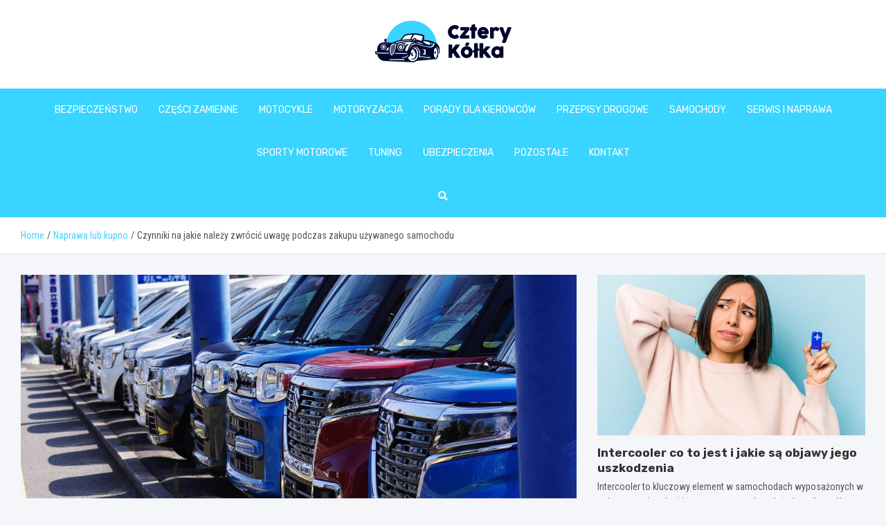

--- FILE ---
content_type: text/html; charset=UTF-8
request_url: https://www.czterykolka.pl/czynniki-na-jakie-nalezy-zwrocic-uwage-podczas-zakupu-uzywanego-samochodu/
body_size: 15822
content:
<!doctype html>
<html lang="pl-PL">
<head>
	<meta name="google-site-verification" content="lOeUUyK8EuorOi4M6PlkwHI1YndLyOfSl-dF84D1Ps0" />
	<meta charset="UTF-8">
	<meta name="viewport" content="width=device-width, initial-scale=1, shrink-to-fit=no">
	<link rel="profile" href="https://gmpg.org/xfn/11">

	<meta name='robots' content='index, follow, max-image-preview:large, max-snippet:-1, max-video-preview:-1' />

	<!-- This site is optimized with the Yoast SEO plugin v26.7 - https://yoast.com/wordpress/plugins/seo/ -->
	<title>Czynniki na jakie należy zwrócić uwagę podczas zakupu używanego samochodu -</title>
	<link rel="canonical" href="https://www.czterykolka.pl/czynniki-na-jakie-nalezy-zwrocic-uwage-podczas-zakupu-uzywanego-samochodu/" />
	<meta property="og:locale" content="pl_PL" />
	<meta property="og:type" content="article" />
	<meta property="og:title" content="Czynniki na jakie należy zwrócić uwagę podczas zakupu używanego samochodu -" />
	<meta property="og:description" content="Rynek samochodów używanych to niesamowicie szerokie pojęcie. Wie o tym każdy, kto choć raz zderzył się z koniecznością zakupu auta z drugiej ręki. Mnóstwo ofert oraz wszechobecna konkurencja doprowadzają potencjalnego kupującego do niepewności, przez co końcowa decyzja staje się jeszcze trudniejsza. Co trzeba wiedzieć przed kupnem auta? Niezależnie&hellip;" />
	<meta property="og:url" content="https://www.czterykolka.pl/czynniki-na-jakie-nalezy-zwrocic-uwage-podczas-zakupu-uzywanego-samochodu/" />
	<meta property="article:published_time" content="2022-07-28T09:08:35+00:00" />
	<meta property="article:modified_time" content="2025-11-15T17:18:24+00:00" />
	<meta property="og:image" content="https://www.czterykolka.pl/wp-content/uploads/2022/07/uzywanego-samochodu.jpg" />
	<meta property="og:image:width" content="1920" />
	<meta property="og:image:height" content="1275" />
	<meta property="og:image:type" content="image/jpeg" />
	<meta name="author" content="Michał Pawłowski" />
	<meta name="twitter:card" content="summary_large_image" />
	<meta name="twitter:label1" content="Napisane przez" />
	<meta name="twitter:data1" content="Michał Pawłowski" />
	<meta name="twitter:label2" content="Szacowany czas czytania" />
	<meta name="twitter:data2" content="2 minuty" />
	<script type="application/ld+json" class="yoast-schema-graph">{"@context":"https://schema.org","@graph":[{"@type":"Article","@id":"https://www.czterykolka.pl/czynniki-na-jakie-nalezy-zwrocic-uwage-podczas-zakupu-uzywanego-samochodu/#article","isPartOf":{"@id":"https://www.czterykolka.pl/czynniki-na-jakie-nalezy-zwrocic-uwage-podczas-zakupu-uzywanego-samochodu/"},"author":{"name":"Michał Pawłowski","@id":"https://www.czterykolka.pl/#/schema/person/7ba5e7d1ec7f6ccd846360d2ba47f9c9"},"headline":"Czynniki na jakie należy zwrócić uwagę podczas zakupu używanego samochodu","datePublished":"2022-07-28T09:08:35+00:00","dateModified":"2025-11-15T17:18:24+00:00","mainEntityOfPage":{"@id":"https://www.czterykolka.pl/czynniki-na-jakie-nalezy-zwrocic-uwage-podczas-zakupu-uzywanego-samochodu/"},"wordCount":403,"image":{"@id":"https://www.czterykolka.pl/czynniki-na-jakie-nalezy-zwrocic-uwage-podczas-zakupu-uzywanego-samochodu/#primaryimage"},"thumbnailUrl":"https://www.czterykolka.pl/wp-content/uploads/2022/07/uzywanego-samochodu.jpg","articleSection":["Naprawa lub kupno"],"inLanguage":"pl-PL"},{"@type":"WebPage","@id":"https://www.czterykolka.pl/czynniki-na-jakie-nalezy-zwrocic-uwage-podczas-zakupu-uzywanego-samochodu/","url":"https://www.czterykolka.pl/czynniki-na-jakie-nalezy-zwrocic-uwage-podczas-zakupu-uzywanego-samochodu/","name":"Czynniki na jakie należy zwrócić uwagę podczas zakupu używanego samochodu -","isPartOf":{"@id":"https://www.czterykolka.pl/#website"},"primaryImageOfPage":{"@id":"https://www.czterykolka.pl/czynniki-na-jakie-nalezy-zwrocic-uwage-podczas-zakupu-uzywanego-samochodu/#primaryimage"},"image":{"@id":"https://www.czterykolka.pl/czynniki-na-jakie-nalezy-zwrocic-uwage-podczas-zakupu-uzywanego-samochodu/#primaryimage"},"thumbnailUrl":"https://www.czterykolka.pl/wp-content/uploads/2022/07/uzywanego-samochodu.jpg","datePublished":"2022-07-28T09:08:35+00:00","dateModified":"2025-11-15T17:18:24+00:00","author":{"@id":"https://www.czterykolka.pl/#/schema/person/7ba5e7d1ec7f6ccd846360d2ba47f9c9"},"breadcrumb":{"@id":"https://www.czterykolka.pl/czynniki-na-jakie-nalezy-zwrocic-uwage-podczas-zakupu-uzywanego-samochodu/#breadcrumb"},"inLanguage":"pl-PL","potentialAction":[{"@type":"ReadAction","target":["https://www.czterykolka.pl/czynniki-na-jakie-nalezy-zwrocic-uwage-podczas-zakupu-uzywanego-samochodu/"]}]},{"@type":"ImageObject","inLanguage":"pl-PL","@id":"https://www.czterykolka.pl/czynniki-na-jakie-nalezy-zwrocic-uwage-podczas-zakupu-uzywanego-samochodu/#primaryimage","url":"https://www.czterykolka.pl/wp-content/uploads/2022/07/uzywanego-samochodu.jpg","contentUrl":"https://www.czterykolka.pl/wp-content/uploads/2022/07/uzywanego-samochodu.jpg","width":1920,"height":1275},{"@type":"BreadcrumbList","@id":"https://www.czterykolka.pl/czynniki-na-jakie-nalezy-zwrocic-uwage-podczas-zakupu-uzywanego-samochodu/#breadcrumb","itemListElement":[{"@type":"ListItem","position":1,"name":"Home","item":"https://www.czterykolka.pl/"},{"@type":"ListItem","position":2,"name":"Czynniki na jakie należy zwrócić uwagę podczas zakupu używanego samochodu"}]},{"@type":"WebSite","@id":"https://www.czterykolka.pl/#website","url":"https://www.czterykolka.pl/","name":"","description":"","potentialAction":[{"@type":"SearchAction","target":{"@type":"EntryPoint","urlTemplate":"https://www.czterykolka.pl/?s={search_term_string}"},"query-input":{"@type":"PropertyValueSpecification","valueRequired":true,"valueName":"search_term_string"}}],"inLanguage":"pl-PL"},{"@type":"Person","@id":"https://www.czterykolka.pl/#/schema/person/7ba5e7d1ec7f6ccd846360d2ba47f9c9","name":"Michał Pawłowski","image":{"@type":"ImageObject","inLanguage":"pl-PL","@id":"https://www.czterykolka.pl/#/schema/person/image/","url":"https://secure.gravatar.com/avatar/c7b5b193ae9e48d3a06ccdeac9bddf2d9715f2605a4b041f209fe726c18fe240?s=96&d=mm&r=g","contentUrl":"https://secure.gravatar.com/avatar/c7b5b193ae9e48d3a06ccdeac9bddf2d9715f2605a4b041f209fe726c18fe240?s=96&d=mm&r=g","caption":"Michał Pawłowski"},"url":"https://www.czterykolka.pl/author/admin/"}]}</script>
	<!-- / Yoast SEO plugin. -->


<link rel='dns-prefetch' href='//fonts.googleapis.com' />
<link rel="alternate" type="application/rss+xml" title=" &raquo; Kanał z wpisami" href="https://www.czterykolka.pl/feed/" />
<link rel="alternate" type="application/rss+xml" title=" &raquo; Kanał z komentarzami" href="https://www.czterykolka.pl/comments/feed/" />
<link rel="alternate" title="oEmbed (JSON)" type="application/json+oembed" href="https://www.czterykolka.pl/wp-json/oembed/1.0/embed?url=https%3A%2F%2Fwww.czterykolka.pl%2Fczynniki-na-jakie-nalezy-zwrocic-uwage-podczas-zakupu-uzywanego-samochodu%2F" />
<link rel="alternate" title="oEmbed (XML)" type="text/xml+oembed" href="https://www.czterykolka.pl/wp-json/oembed/1.0/embed?url=https%3A%2F%2Fwww.czterykolka.pl%2Fczynniki-na-jakie-nalezy-zwrocic-uwage-podczas-zakupu-uzywanego-samochodu%2F&#038;format=xml" />
<style id='wp-img-auto-sizes-contain-inline-css' type='text/css'>
img:is([sizes=auto i],[sizes^="auto," i]){contain-intrinsic-size:3000px 1500px}
/*# sourceURL=wp-img-auto-sizes-contain-inline-css */
</style>
<style id='wp-emoji-styles-inline-css' type='text/css'>

	img.wp-smiley, img.emoji {
		display: inline !important;
		border: none !important;
		box-shadow: none !important;
		height: 1em !important;
		width: 1em !important;
		margin: 0 0.07em !important;
		vertical-align: -0.1em !important;
		background: none !important;
		padding: 0 !important;
	}
/*# sourceURL=wp-emoji-styles-inline-css */
</style>
<style id='wp-block-library-inline-css' type='text/css'>
:root{--wp-block-synced-color:#7a00df;--wp-block-synced-color--rgb:122,0,223;--wp-bound-block-color:var(--wp-block-synced-color);--wp-editor-canvas-background:#ddd;--wp-admin-theme-color:#007cba;--wp-admin-theme-color--rgb:0,124,186;--wp-admin-theme-color-darker-10:#006ba1;--wp-admin-theme-color-darker-10--rgb:0,107,160.5;--wp-admin-theme-color-darker-20:#005a87;--wp-admin-theme-color-darker-20--rgb:0,90,135;--wp-admin-border-width-focus:2px}@media (min-resolution:192dpi){:root{--wp-admin-border-width-focus:1.5px}}.wp-element-button{cursor:pointer}:root .has-very-light-gray-background-color{background-color:#eee}:root .has-very-dark-gray-background-color{background-color:#313131}:root .has-very-light-gray-color{color:#eee}:root .has-very-dark-gray-color{color:#313131}:root .has-vivid-green-cyan-to-vivid-cyan-blue-gradient-background{background:linear-gradient(135deg,#00d084,#0693e3)}:root .has-purple-crush-gradient-background{background:linear-gradient(135deg,#34e2e4,#4721fb 50%,#ab1dfe)}:root .has-hazy-dawn-gradient-background{background:linear-gradient(135deg,#faaca8,#dad0ec)}:root .has-subdued-olive-gradient-background{background:linear-gradient(135deg,#fafae1,#67a671)}:root .has-atomic-cream-gradient-background{background:linear-gradient(135deg,#fdd79a,#004a59)}:root .has-nightshade-gradient-background{background:linear-gradient(135deg,#330968,#31cdcf)}:root .has-midnight-gradient-background{background:linear-gradient(135deg,#020381,#2874fc)}:root{--wp--preset--font-size--normal:16px;--wp--preset--font-size--huge:42px}.has-regular-font-size{font-size:1em}.has-larger-font-size{font-size:2.625em}.has-normal-font-size{font-size:var(--wp--preset--font-size--normal)}.has-huge-font-size{font-size:var(--wp--preset--font-size--huge)}.has-text-align-center{text-align:center}.has-text-align-left{text-align:left}.has-text-align-right{text-align:right}.has-fit-text{white-space:nowrap!important}#end-resizable-editor-section{display:none}.aligncenter{clear:both}.items-justified-left{justify-content:flex-start}.items-justified-center{justify-content:center}.items-justified-right{justify-content:flex-end}.items-justified-space-between{justify-content:space-between}.screen-reader-text{border:0;clip-path:inset(50%);height:1px;margin:-1px;overflow:hidden;padding:0;position:absolute;width:1px;word-wrap:normal!important}.screen-reader-text:focus{background-color:#ddd;clip-path:none;color:#444;display:block;font-size:1em;height:auto;left:5px;line-height:normal;padding:15px 23px 14px;text-decoration:none;top:5px;width:auto;z-index:100000}html :where(.has-border-color){border-style:solid}html :where([style*=border-top-color]){border-top-style:solid}html :where([style*=border-right-color]){border-right-style:solid}html :where([style*=border-bottom-color]){border-bottom-style:solid}html :where([style*=border-left-color]){border-left-style:solid}html :where([style*=border-width]){border-style:solid}html :where([style*=border-top-width]){border-top-style:solid}html :where([style*=border-right-width]){border-right-style:solid}html :where([style*=border-bottom-width]){border-bottom-style:solid}html :where([style*=border-left-width]){border-left-style:solid}html :where(img[class*=wp-image-]){height:auto;max-width:100%}:where(figure){margin:0 0 1em}html :where(.is-position-sticky){--wp-admin--admin-bar--position-offset:var(--wp-admin--admin-bar--height,0px)}@media screen and (max-width:600px){html :where(.is-position-sticky){--wp-admin--admin-bar--position-offset:0px}}

/*# sourceURL=wp-block-library-inline-css */
</style><style id='global-styles-inline-css' type='text/css'>
:root{--wp--preset--aspect-ratio--square: 1;--wp--preset--aspect-ratio--4-3: 4/3;--wp--preset--aspect-ratio--3-4: 3/4;--wp--preset--aspect-ratio--3-2: 3/2;--wp--preset--aspect-ratio--2-3: 2/3;--wp--preset--aspect-ratio--16-9: 16/9;--wp--preset--aspect-ratio--9-16: 9/16;--wp--preset--color--black: #000000;--wp--preset--color--cyan-bluish-gray: #abb8c3;--wp--preset--color--white: #ffffff;--wp--preset--color--pale-pink: #f78da7;--wp--preset--color--vivid-red: #cf2e2e;--wp--preset--color--luminous-vivid-orange: #ff6900;--wp--preset--color--luminous-vivid-amber: #fcb900;--wp--preset--color--light-green-cyan: #7bdcb5;--wp--preset--color--vivid-green-cyan: #00d084;--wp--preset--color--pale-cyan-blue: #8ed1fc;--wp--preset--color--vivid-cyan-blue: #0693e3;--wp--preset--color--vivid-purple: #9b51e0;--wp--preset--gradient--vivid-cyan-blue-to-vivid-purple: linear-gradient(135deg,rgb(6,147,227) 0%,rgb(155,81,224) 100%);--wp--preset--gradient--light-green-cyan-to-vivid-green-cyan: linear-gradient(135deg,rgb(122,220,180) 0%,rgb(0,208,130) 100%);--wp--preset--gradient--luminous-vivid-amber-to-luminous-vivid-orange: linear-gradient(135deg,rgb(252,185,0) 0%,rgb(255,105,0) 100%);--wp--preset--gradient--luminous-vivid-orange-to-vivid-red: linear-gradient(135deg,rgb(255,105,0) 0%,rgb(207,46,46) 100%);--wp--preset--gradient--very-light-gray-to-cyan-bluish-gray: linear-gradient(135deg,rgb(238,238,238) 0%,rgb(169,184,195) 100%);--wp--preset--gradient--cool-to-warm-spectrum: linear-gradient(135deg,rgb(74,234,220) 0%,rgb(151,120,209) 20%,rgb(207,42,186) 40%,rgb(238,44,130) 60%,rgb(251,105,98) 80%,rgb(254,248,76) 100%);--wp--preset--gradient--blush-light-purple: linear-gradient(135deg,rgb(255,206,236) 0%,rgb(152,150,240) 100%);--wp--preset--gradient--blush-bordeaux: linear-gradient(135deg,rgb(254,205,165) 0%,rgb(254,45,45) 50%,rgb(107,0,62) 100%);--wp--preset--gradient--luminous-dusk: linear-gradient(135deg,rgb(255,203,112) 0%,rgb(199,81,192) 50%,rgb(65,88,208) 100%);--wp--preset--gradient--pale-ocean: linear-gradient(135deg,rgb(255,245,203) 0%,rgb(182,227,212) 50%,rgb(51,167,181) 100%);--wp--preset--gradient--electric-grass: linear-gradient(135deg,rgb(202,248,128) 0%,rgb(113,206,126) 100%);--wp--preset--gradient--midnight: linear-gradient(135deg,rgb(2,3,129) 0%,rgb(40,116,252) 100%);--wp--preset--font-size--small: 13px;--wp--preset--font-size--medium: 20px;--wp--preset--font-size--large: 36px;--wp--preset--font-size--x-large: 42px;--wp--preset--spacing--20: 0.44rem;--wp--preset--spacing--30: 0.67rem;--wp--preset--spacing--40: 1rem;--wp--preset--spacing--50: 1.5rem;--wp--preset--spacing--60: 2.25rem;--wp--preset--spacing--70: 3.38rem;--wp--preset--spacing--80: 5.06rem;--wp--preset--shadow--natural: 6px 6px 9px rgba(0, 0, 0, 0.2);--wp--preset--shadow--deep: 12px 12px 50px rgba(0, 0, 0, 0.4);--wp--preset--shadow--sharp: 6px 6px 0px rgba(0, 0, 0, 0.2);--wp--preset--shadow--outlined: 6px 6px 0px -3px rgb(255, 255, 255), 6px 6px rgb(0, 0, 0);--wp--preset--shadow--crisp: 6px 6px 0px rgb(0, 0, 0);}:where(.is-layout-flex){gap: 0.5em;}:where(.is-layout-grid){gap: 0.5em;}body .is-layout-flex{display: flex;}.is-layout-flex{flex-wrap: wrap;align-items: center;}.is-layout-flex > :is(*, div){margin: 0;}body .is-layout-grid{display: grid;}.is-layout-grid > :is(*, div){margin: 0;}:where(.wp-block-columns.is-layout-flex){gap: 2em;}:where(.wp-block-columns.is-layout-grid){gap: 2em;}:where(.wp-block-post-template.is-layout-flex){gap: 1.25em;}:where(.wp-block-post-template.is-layout-grid){gap: 1.25em;}.has-black-color{color: var(--wp--preset--color--black) !important;}.has-cyan-bluish-gray-color{color: var(--wp--preset--color--cyan-bluish-gray) !important;}.has-white-color{color: var(--wp--preset--color--white) !important;}.has-pale-pink-color{color: var(--wp--preset--color--pale-pink) !important;}.has-vivid-red-color{color: var(--wp--preset--color--vivid-red) !important;}.has-luminous-vivid-orange-color{color: var(--wp--preset--color--luminous-vivid-orange) !important;}.has-luminous-vivid-amber-color{color: var(--wp--preset--color--luminous-vivid-amber) !important;}.has-light-green-cyan-color{color: var(--wp--preset--color--light-green-cyan) !important;}.has-vivid-green-cyan-color{color: var(--wp--preset--color--vivid-green-cyan) !important;}.has-pale-cyan-blue-color{color: var(--wp--preset--color--pale-cyan-blue) !important;}.has-vivid-cyan-blue-color{color: var(--wp--preset--color--vivid-cyan-blue) !important;}.has-vivid-purple-color{color: var(--wp--preset--color--vivid-purple) !important;}.has-black-background-color{background-color: var(--wp--preset--color--black) !important;}.has-cyan-bluish-gray-background-color{background-color: var(--wp--preset--color--cyan-bluish-gray) !important;}.has-white-background-color{background-color: var(--wp--preset--color--white) !important;}.has-pale-pink-background-color{background-color: var(--wp--preset--color--pale-pink) !important;}.has-vivid-red-background-color{background-color: var(--wp--preset--color--vivid-red) !important;}.has-luminous-vivid-orange-background-color{background-color: var(--wp--preset--color--luminous-vivid-orange) !important;}.has-luminous-vivid-amber-background-color{background-color: var(--wp--preset--color--luminous-vivid-amber) !important;}.has-light-green-cyan-background-color{background-color: var(--wp--preset--color--light-green-cyan) !important;}.has-vivid-green-cyan-background-color{background-color: var(--wp--preset--color--vivid-green-cyan) !important;}.has-pale-cyan-blue-background-color{background-color: var(--wp--preset--color--pale-cyan-blue) !important;}.has-vivid-cyan-blue-background-color{background-color: var(--wp--preset--color--vivid-cyan-blue) !important;}.has-vivid-purple-background-color{background-color: var(--wp--preset--color--vivid-purple) !important;}.has-black-border-color{border-color: var(--wp--preset--color--black) !important;}.has-cyan-bluish-gray-border-color{border-color: var(--wp--preset--color--cyan-bluish-gray) !important;}.has-white-border-color{border-color: var(--wp--preset--color--white) !important;}.has-pale-pink-border-color{border-color: var(--wp--preset--color--pale-pink) !important;}.has-vivid-red-border-color{border-color: var(--wp--preset--color--vivid-red) !important;}.has-luminous-vivid-orange-border-color{border-color: var(--wp--preset--color--luminous-vivid-orange) !important;}.has-luminous-vivid-amber-border-color{border-color: var(--wp--preset--color--luminous-vivid-amber) !important;}.has-light-green-cyan-border-color{border-color: var(--wp--preset--color--light-green-cyan) !important;}.has-vivid-green-cyan-border-color{border-color: var(--wp--preset--color--vivid-green-cyan) !important;}.has-pale-cyan-blue-border-color{border-color: var(--wp--preset--color--pale-cyan-blue) !important;}.has-vivid-cyan-blue-border-color{border-color: var(--wp--preset--color--vivid-cyan-blue) !important;}.has-vivid-purple-border-color{border-color: var(--wp--preset--color--vivid-purple) !important;}.has-vivid-cyan-blue-to-vivid-purple-gradient-background{background: var(--wp--preset--gradient--vivid-cyan-blue-to-vivid-purple) !important;}.has-light-green-cyan-to-vivid-green-cyan-gradient-background{background: var(--wp--preset--gradient--light-green-cyan-to-vivid-green-cyan) !important;}.has-luminous-vivid-amber-to-luminous-vivid-orange-gradient-background{background: var(--wp--preset--gradient--luminous-vivid-amber-to-luminous-vivid-orange) !important;}.has-luminous-vivid-orange-to-vivid-red-gradient-background{background: var(--wp--preset--gradient--luminous-vivid-orange-to-vivid-red) !important;}.has-very-light-gray-to-cyan-bluish-gray-gradient-background{background: var(--wp--preset--gradient--very-light-gray-to-cyan-bluish-gray) !important;}.has-cool-to-warm-spectrum-gradient-background{background: var(--wp--preset--gradient--cool-to-warm-spectrum) !important;}.has-blush-light-purple-gradient-background{background: var(--wp--preset--gradient--blush-light-purple) !important;}.has-blush-bordeaux-gradient-background{background: var(--wp--preset--gradient--blush-bordeaux) !important;}.has-luminous-dusk-gradient-background{background: var(--wp--preset--gradient--luminous-dusk) !important;}.has-pale-ocean-gradient-background{background: var(--wp--preset--gradient--pale-ocean) !important;}.has-electric-grass-gradient-background{background: var(--wp--preset--gradient--electric-grass) !important;}.has-midnight-gradient-background{background: var(--wp--preset--gradient--midnight) !important;}.has-small-font-size{font-size: var(--wp--preset--font-size--small) !important;}.has-medium-font-size{font-size: var(--wp--preset--font-size--medium) !important;}.has-large-font-size{font-size: var(--wp--preset--font-size--large) !important;}.has-x-large-font-size{font-size: var(--wp--preset--font-size--x-large) !important;}
/*# sourceURL=global-styles-inline-css */
</style>

<style id='classic-theme-styles-inline-css' type='text/css'>
/*! This file is auto-generated */
.wp-block-button__link{color:#fff;background-color:#32373c;border-radius:9999px;box-shadow:none;text-decoration:none;padding:calc(.667em + 2px) calc(1.333em + 2px);font-size:1.125em}.wp-block-file__button{background:#32373c;color:#fff;text-decoration:none}
/*# sourceURL=/wp-includes/css/classic-themes.min.css */
</style>
<link rel='stylesheet' id='bootstrap-style-css' href='https://www.czterykolka.pl/wp-content/themes/meta-news-pro/assets/library/bootstrap/css/bootstrap.min.css?ver=4.0.0' type='text/css' media='all' />
<link rel='stylesheet' id='font-awesome-style-css' href='https://www.czterykolka.pl/wp-content/themes/meta-news-pro/assets/library/font-awesome/css/all.min.css?ver=6.9' type='text/css' media='all' />
<link rel='stylesheet' id='meta-news-google-fonts-css' href='//fonts.googleapis.com/css?family=Rubik%3A300%2C300i%2C400%2C400i%2C500%2C500i%2C700%2C700i%7CRoboto+Condensed%3A300%2C300i%2C400%2C400i%2C500%2C500i%2C700%2C700i&#038;ver=6.9' type='text/css' media='all' />
<link rel='stylesheet' id='owl-carousel-css' href='https://www.czterykolka.pl/wp-content/themes/meta-news-pro/assets/library/owl-carousel/owl.carousel.min.css?ver=2.3.4' type='text/css' media='all' />
<link rel='stylesheet' id='meta-news-style-css' href='https://www.czterykolka.pl/wp-content/themes/meta-news-pro/style.css?ver=6.9' type='text/css' media='all' />
<script type="text/javascript" src="https://www.czterykolka.pl/wp-includes/js/jquery/jquery.min.js?ver=3.7.1" id="jquery-core-js"></script>
<script type="text/javascript" src="https://www.czterykolka.pl/wp-includes/js/jquery/jquery-migrate.min.js?ver=3.4.1" id="jquery-migrate-js"></script>
<link rel="https://api.w.org/" href="https://www.czterykolka.pl/wp-json/" /><link rel="alternate" title="JSON" type="application/json" href="https://www.czterykolka.pl/wp-json/wp/v2/posts/14906" /><link rel="EditURI" type="application/rsd+xml" title="RSD" href="https://www.czterykolka.pl/xmlrpc.php?rsd" />
<meta name="generator" content="WordPress 6.9" />
<link rel='shortlink' href='https://www.czterykolka.pl/?p=14906' />

	<style type="text/css">
		/* Font Family > Content */
			body,
			input,
			textarea,
			select {
				font-family: 'Roboto Condensed', sans-serif;
			}
		/* Font Family > All Headings/Titles */
			.h1, .h2, .h3, .h4, .h5, .h6, h1, h2, h3, h4, h5, h6 {
				font-family: 'Rubik', sans-serif;
			}
		/* Font Family > All Titles/Meta */
			.site-description,
			.info-bar,
			.main-navigation li,
			.top-stories-bar .top-stories-label .label-txt,
			.entry-meta,
			.stories-title,
			.widget-title,
			.site-footer-navbar,
			.site-info {
				font-family: 'Rubik', sans-serif;
			}
				@media (min-width: 768px) {
				}
		/* Color Scheme > links */
			::selection {
				background-color: #39d4ff;
				color: #fff;
			}
			::-moz-selection {
				background-color: #39d4ff;
				color: #fff;
			}
			a,
			a:hover,
			.entry-title a:hover,
			.entry-title a:focus,
			.entry-meta a:hover,
			.entry-meta a:focus,
			.entry-meta .tag-links a,
			.navigation.post-navigation .nav-links a:hover,
			.comment-metadata a.comment-edit-link,
			.widget ul li a:hover,
			.widget_tag_cloud a:hover,
			.widget_archive li a[aria-current="page"],
			.widget_categories .current-cat a,
			.widget_nav_menu ul li.current_page_item > a,
			.widget_nav_menu ul li.current_page_ancestor > a,
			.widget_nav_menu ul li.current-menu-item > a,
			.widget_nav_menu ul li.current-menu-ancestor > a,
			.widget_pages ul li.current_page_item > a,
			.widget_pages ul li.current_page_ancestor > a,
			.woocommerce.widget_product_categories ul.product-categories .current-cat-parent > a,
			.woocommerce.widget_product_categories ul.product-categories .current-cat > a,
			.woocommerce .star-rating,
			.woocommerce .star-rating:before,
			.woocommerce-MyAccount-navigation ul li:hover a,
			.woocommerce-MyAccount-navigation ul li.is-active a,
			.top-stories-bar .entry-title a:hover,
			.top-stories-bar .entry-title a:focus {
				color: #39d4ff;
			}
		/* Color Scheme > Navigation */
			.navbar {
				background-color: #39d4ff;
			}
			.main-navigation li ul li:hover > a,
			.main-navigation li ul li:focus > a,
			.main-navigation li ul li:focus-within > a,
			.main-navigation li ul li.current-menu-item > a,
			.main-navigation li ul li.current-menu-ancestor > a,
			.main-navigation li ul li.current_page_item > a,
			.main-navigation li ul li.current_page_ancestor > a {
				color: #39d4ff;
			}
			@media (max-width: 991px) {
				.main-navigation li:hover > a,
				.main-navigation li:focus > a,
				.main-navigation li:focus-within > a,
				.main-navigation li.current_page_item > a,
				.main-navigation li.current_page_ancestor > a,
				.main-navigation li.current-menu-item > a,
				.main-navigation li.current-menu-ancestor > a,
				.main-navigation li ul li:hover > a,
				.main-navigation li ul li:focus > a,
				.main-navigation li ul li:focus-within > a,
				.main-navigation li ul li.current-menu-item > a,
				.main-navigation li ul li.current-menu-ancestor > a,
				.main-navigation li ul li.current_page_item > a,
				.main-navigation li ul li.current_page_ancestor > a {
					color: #39d4ff;
				}
			}
		/* Color Scheme > Buttons */
			.btn-theme,
			.btn-outline-theme:hover,
			input[type="reset"],
			input[type="button"],
			input[type="submit"],
			button,
			.back-to-top a,
			.navigation.pagination .page-numbers.current,
			.navigation.pagination a.page-numbers:hover,
			.page-links .post-page-numbers.current,
			.page-links a.post-page-numbers:hover,
			.woocommerce #respond input#submit,
			.woocommerce a.button,
			.woocommerce button.button,
			.woocommerce input.button,
			.woocommerce #respond input#submit.alt,
			.woocommerce a.button.alt,
			.woocommerce button.button.alt,
			.woocommerce input.button.alt,
			.woocommerce #respond input#submit.disabled,
			.woocommerce #respond input#submit:disabled,
			.woocommerce #respond input#submit:disabled[disabled],
			.woocommerce a.button.disabled,
			.woocommerce a.button:disabled,
			.woocommerce a.button:disabled[disabled],
			.woocommerce button.button.disabled,
			.woocommerce button.button:disabled,
			.woocommerce button.button:disabled[disabled],
			.woocommerce input.button.disabled,
			.woocommerce input.button:disabled,
			.woocommerce input.button:disabled[disabled],
			.woocommerce #respond input#submit.disabled:hover,
			.woocommerce #respond input#submit:disabled:hover,
			.woocommerce #respond input#submit:disabled[disabled]:hover,
			.woocommerce a.button.disabled:hover,
			.woocommerce a.button:disabled:hover,
			.woocommerce a.button:disabled[disabled]:hover,
			.woocommerce button.button.disabled:hover,
			.woocommerce button.button:disabled:hover,
			.woocommerce button.button:disabled[disabled]:hover,
			.woocommerce input.button.disabled:hover,
			.woocommerce input.button:disabled:hover,
			.woocommerce input.button:disabled[disabled]:hover,
			.woocommerce span.onsale,
			.woocommerce .widget_price_filter .ui-slider .ui-slider-range,
			.woocommerce .widget_price_filter .ui-slider .ui-slider-handle,
			.woocommerce nav.woocommerce-pagination ul li .page-numbers:hover,
			.woocommerce nav.woocommerce-pagination ul li .page-numbers:focus,
			.woocommerce nav.woocommerce-pagination ul li .page-numbers.current,
			.wp-block-search .wp-block-search__button {
				background-color: #39d4ff;
			}
			.btn-outline-theme {
				border-color: #39d4ff;
			}
			.btn-outline-theme {
				color: #39d4ff;
			}
		/* Color Scheme > Elements */
			.theme-color,
			.format-quote blockquote:before,
			.hentry.sticky .entry-header:before,
			.format-audio .post-content:after,
			.format-image .post-content:after,
			.format-video .post-content:after,
			.format-audio .entry-header:after,
			.format-image .entry-header:after,
			.format-video .entry-header:after {
				color: #39d4ff;
			}
			.theme-bg-color,
			#search-modal.modal .search-form:after,
			.title-style-8 .widget-title span,
			.title-style-8 .stories-title span,
			.title-style-8 .meta-news-widget-recent-posts .nav-link.widget-title:hover,
			.title-style-8 .meta-news-widget-recent-posts .nav-link.widget-title:hover span,
			.title-style-8 .meta-news-widget-recent-posts .nav-link.widget-title.active,
			.title-style-8 .meta-news-widget-recent-posts .nav-link.widget-title.active span {
				background-color: #39d4ff;
			}
			.title-style-4 .widget-title:before,
			.title-style-4 .stories-title:before,
			.title-style-6 .widget-title,
			.title-style-6 .stories-title,
			.title-style-8 .widget-title,
			.title-style-8 .stories-title,
			.title-style-4 .meta-news-widget-recent-posts .nav-link.widget-title:hover span,
			.title-style-4 .meta-news-widget-recent-posts .nav-link.widget-title.active span,
			.title-style-6 .meta-news-widget-recent-posts .nav-link.widget-title:hover span,
			.title-style-6 .meta-news-widget-recent-posts .nav-link.widget-title.active span,
			.title-style-8 .meta-news-widget-recent-posts .nav-link.widget-title:hover,
			.title-style-8 .meta-news-widget-recent-posts .nav-link.widget-title:hover span,
			.title-style-8 .meta-news-widget-recent-posts .nav-link.widget-title.active,
			.title-style-8 .meta-news-widget-recent-posts .nav-link.widget-title.active span {
				border-color: #39d4ff;
			}
		/* Color Scheme > Footer Info Bar */
		.site-info {
			background-color: #39d4ff;
		}
		/* Elements Color > Theme Secondary Color */
			.btn-read-more,
			.btn-read-more:hover,
			.site-footer .widget-area .btn-read-more,
			.site-footer .widget-area .btn-read-more:hover {
				color: #39d4ff;
			}
			.btn-read-more .read-more-icon svg {
				fill: #39d4ff;
			}
			.stories-title:before,
			.widget-title:before,
			.title-style-7 .widget-title,
			.title-style-7 .stories-title,
			.title-style-9 .widget-title span,
			.title-style-9 .stories-title span,
			.meta-news-widget-recent-posts .nav-link:hover span,
			.meta-news-widget-recent-posts .nav-link.active span,
			.title-style-5 .meta-news-widget-recent-posts .nav-link.widget-title:hover span,
			.title-style-5 .meta-news-widget-recent-posts .nav-link.widget-title.active span,
			.title-style-7 .meta-news-widget-recent-posts .nav-link.widget-title:hover span,
			.title-style-7 .meta-news-widget-recent-posts .nav-link.widget-title.active span,
			.title-style-9 .meta-news-widget-recent-posts .nav-link.widget-title:hover span,
			.title-style-9 .meta-news-widget-recent-posts .nav-link.widget-title.active span,
			.hot-news-bar .entry-header,
			.hot-news-bar.hot-news-center .entry-title,
			.featured-banner .featured-slider .post-block .entry-header {
				border-color: #39d4ff;
			}
		/* Elements Color > Top Stories Label */
			.top-stories-bar .top-stories-label,
			.top-stories-bar.label-fluid .top-stories-label-wrap:before,
			.top-stories-label.top-stories-label-3:after,
			.top-stories-label.top-stories-label-6:after,
			.top-stories-label.top-stories-label-6:before {
				background-color: #7cb633;
			}
			.top-stories-label.top-stories-label-4:after,
			.top-stories-label.top-stories-label-5:after {
				border-color: transparent transparent transparent #7cb633;
			}
			body.rtl .top-stories-label.top-stories-label-4:after,
			body.rtl .top-stories-label.top-stories-label-5:after {
				border-color: transparent #7cb633 transparent transparent ;
			}
		/* Category Color > Ciekawostki */
				.entry-meta.category-meta .cat-links a.cat-links-101,
				.entry-meta.category-meta .cat-links a.cat-links-101:hover,
				.site-footer .widget-area .entry-meta.category-meta .cat-links a.cat-links-101,
				.site-footer .widget-area .entry-meta.category-meta .cat-links a.cat-links-101:hover {
					color: #39d4ff;
				}
				.post-block .entry-meta.category-meta .cat-links a.cat-links-101,
				.site-footer .widget-area .post-block .entry-meta.category-meta .cat-links a.cat-links-101,
				.post-block .entry-meta.category-meta .cat-links a.cat-links-101:hover,
				.site-footer .widget-area .post-block .entry-meta.category-meta .cat-links a.cat-links-101:hover {
					background-color: #39d4ff;
					color: #fff;
				}
				.post-block .entry-meta.category-meta .cat-links a.cat-links-101:hover,
				.site-footer .widget-area .post-block .entry-meta.category-meta .cat-links a.cat-links-101:hover {
					color: rgba(255, 255, 255, 0.85);
				}
			/* Category Color > Polskie klasyki */
				.entry-meta.category-meta .cat-links a.cat-links-97,
				.entry-meta.category-meta .cat-links a.cat-links-97:hover,
				.site-footer .widget-area .entry-meta.category-meta .cat-links a.cat-links-97,
				.site-footer .widget-area .entry-meta.category-meta .cat-links a.cat-links-97:hover {
					color: #39d4ff;
				}
				.post-block .entry-meta.category-meta .cat-links a.cat-links-97,
				.site-footer .widget-area .post-block .entry-meta.category-meta .cat-links a.cat-links-97,
				.post-block .entry-meta.category-meta .cat-links a.cat-links-97:hover,
				.site-footer .widget-area .post-block .entry-meta.category-meta .cat-links a.cat-links-97:hover {
					background-color: #39d4ff;
					color: #fff;
				}
				.post-block .entry-meta.category-meta .cat-links a.cat-links-97:hover,
				.site-footer .widget-area .post-block .entry-meta.category-meta .cat-links a.cat-links-97:hover {
					color: rgba(255, 255, 255, 0.85);
				}
			/* Category Color > Pozostałe */
				.entry-meta.category-meta .cat-links a.cat-links-103,
				.entry-meta.category-meta .cat-links a.cat-links-103:hover,
				.site-footer .widget-area .entry-meta.category-meta .cat-links a.cat-links-103,
				.site-footer .widget-area .entry-meta.category-meta .cat-links a.cat-links-103:hover {
					color: #25aae1;
				}
				.post-block .entry-meta.category-meta .cat-links a.cat-links-103,
				.site-footer .widget-area .post-block .entry-meta.category-meta .cat-links a.cat-links-103,
				.post-block .entry-meta.category-meta .cat-links a.cat-links-103:hover,
				.site-footer .widget-area .post-block .entry-meta.category-meta .cat-links a.cat-links-103:hover {
					background-color: #25aae1;
					color: #fff;
				}
				.post-block .entry-meta.category-meta .cat-links a.cat-links-103:hover,
				.site-footer .widget-area .post-block .entry-meta.category-meta .cat-links a.cat-links-103:hover {
					color: rgba(255, 255, 255, 0.85);
				}
			/* Category Color > Prawo */
				.entry-meta.category-meta .cat-links a.cat-links-169,
				.entry-meta.category-meta .cat-links a.cat-links-169:hover,
				.site-footer .widget-area .entry-meta.category-meta .cat-links a.cat-links-169,
				.site-footer .widget-area .entry-meta.category-meta .cat-links a.cat-links-169:hover {
					color: #a21f65;
				}
				.post-block .entry-meta.category-meta .cat-links a.cat-links-169,
				.site-footer .widget-area .post-block .entry-meta.category-meta .cat-links a.cat-links-169,
				.post-block .entry-meta.category-meta .cat-links a.cat-links-169:hover,
				.site-footer .widget-area .post-block .entry-meta.category-meta .cat-links a.cat-links-169:hover {
					background-color: #a21f65;
					color: #fff;
				}
				.post-block .entry-meta.category-meta .cat-links a.cat-links-169:hover,
				.site-footer .widget-area .post-block .entry-meta.category-meta .cat-links a.cat-links-169:hover {
					color: rgba(255, 255, 255, 0.85);
				}
			/* Category Color > Samochody */
				.entry-meta.category-meta .cat-links a.cat-links-96,
				.entry-meta.category-meta .cat-links a.cat-links-96:hover,
				.site-footer .widget-area .entry-meta.category-meta .cat-links a.cat-links-96,
				.site-footer .widget-area .entry-meta.category-meta .cat-links a.cat-links-96:hover {
					color: #39d4ff;
				}
				.post-block .entry-meta.category-meta .cat-links a.cat-links-96,
				.site-footer .widget-area .post-block .entry-meta.category-meta .cat-links a.cat-links-96,
				.post-block .entry-meta.category-meta .cat-links a.cat-links-96:hover,
				.site-footer .widget-area .post-block .entry-meta.category-meta .cat-links a.cat-links-96:hover {
					background-color: #39d4ff;
					color: #fff;
				}
				.post-block .entry-meta.category-meta .cat-links a.cat-links-96:hover,
				.site-footer .widget-area .post-block .entry-meta.category-meta .cat-links a.cat-links-96:hover {
					color: rgba(255, 255, 255, 0.85);
				}
			/* Category Color > Sportowe */
				.entry-meta.category-meta .cat-links a.cat-links-98,
				.entry-meta.category-meta .cat-links a.cat-links-98:hover,
				.site-footer .widget-area .entry-meta.category-meta .cat-links a.cat-links-98,
				.site-footer .widget-area .entry-meta.category-meta .cat-links a.cat-links-98:hover {
					color: #39d4ff;
				}
				.post-block .entry-meta.category-meta .cat-links a.cat-links-98,
				.site-footer .widget-area .post-block .entry-meta.category-meta .cat-links a.cat-links-98,
				.post-block .entry-meta.category-meta .cat-links a.cat-links-98:hover,
				.site-footer .widget-area .post-block .entry-meta.category-meta .cat-links a.cat-links-98:hover {
					background-color: #39d4ff;
					color: #fff;
				}
				.post-block .entry-meta.category-meta .cat-links a.cat-links-98:hover,
				.site-footer .widget-area .post-block .entry-meta.category-meta .cat-links a.cat-links-98:hover {
					color: rgba(255, 255, 255, 0.85);
				}
			/* Category Color > Światowe klasyki */
				.entry-meta.category-meta .cat-links a.cat-links-102,
				.entry-meta.category-meta .cat-links a.cat-links-102:hover,
				.site-footer .widget-area .entry-meta.category-meta .cat-links a.cat-links-102,
				.site-footer .widget-area .entry-meta.category-meta .cat-links a.cat-links-102:hover {
					color: #39d4ff;
				}
				.post-block .entry-meta.category-meta .cat-links a.cat-links-102,
				.site-footer .widget-area .post-block .entry-meta.category-meta .cat-links a.cat-links-102,
				.post-block .entry-meta.category-meta .cat-links a.cat-links-102:hover,
				.site-footer .widget-area .post-block .entry-meta.category-meta .cat-links a.cat-links-102:hover {
					background-color: #39d4ff;
					color: #fff;
				}
				.post-block .entry-meta.category-meta .cat-links a.cat-links-102:hover,
				.site-footer .widget-area .post-block .entry-meta.category-meta .cat-links a.cat-links-102:hover {
					color: rgba(255, 255, 255, 0.85);
				}
			/* Font Color > Sections/Widgets Title */
			.widget-title,
			.widget-title a,
			.widget-title span,
			.stories-title span,
			.title-style-8 .widget-title span,
			.title-style-8 .stories-title span,
			.meta-news-widget-recent-posts .nav-link:hover,
			.meta-news-widget-recent-posts .nav-link.active,
			.meta-news-widget-recent-posts .nav-link:hover span,
			.meta-news-widget-recent-posts .nav-link.active span,
			.title-style-8 .meta-news-widget-recent-posts .nav-link.widget-title:hover,
			.title-style-8 .meta-news-widget-recent-posts .nav-link.widget-title:hover span,
			.title-style-8 .meta-news-widget-recent-posts .nav-link.widget-title.active,
			.title-style-8 .meta-news-widget-recent-posts .nav-link.widget-title.active span {
				color: #262626;
			}
		/* Font Color > Footer Widgets Title */
			.site-footer .widget-title,
			.site-footer .widget-title a,
			.site-footer .widget-title span,
			.title-style-8.site-footer .widget-title span,
			.site-footer .meta-news-widget-recent-posts .nav-link:hover,
			.site-footer .meta-news-widget-recent-posts .nav-link.active,
			.site-footer .meta-news-widget-recent-posts .nav-link:hover span,
			.site-footer .meta-news-widget-recent-posts .nav-link.active span,
			.title-style-8.site-footer .meta-news-widget-recent-posts .nav-link.widget-title:hover,
			.title-style-8.site-footer .meta-news-widget-recent-posts .nav-link.widget-title:hover span,
			.title-style-8.site-footer .meta-news-widget-recent-posts .nav-link.widget-title.active,
			.title-style-8.site-footer .meta-news-widget-recent-posts .nav-link.widget-title.active span {
				color: #262626;
			}
		/* Font Color > Footer Widgets Link Hover */
			.site-footer .widget-area a,
			.site-footer .widget-area a:hover,
			.site-footer .widget-area a:focus,
			.site-footer .widget-area .entry-title a:hover,
			.site-footer .widget-area .entry-title a:focus,
			.site-footer .widget-area .entry-meta a:hover,
			.site-footer .widget-area .entry-meta a:focus,
			.site-footer .widget ul li a:hover,
			.site-footer .widget-area .widget_tag_cloud a:hover,
			.site-footer .widget_categories .current-cat a,
			.site-footer .widget_nav_menu ul li.current_page_item > a,
			.site-footer .widget_nav_menu ul li.current_page_ancestor > a,
			.site-footer .widget_nav_menu ul li.current-menu-item > a,
			.site-footer .widget_nav_menu ul li.current-menu-ancestor > a,
			.site-footer .widget_pages ul li.current_page_item > a,
			.site-footer .widget_pages ul li.current_page_ancestor > a {
				color: #717171;
			}
		/* Font Color > Footer Navbar Link Hover */
			.site-footer-navbar .navigation-menu ul li:hover > a,
			.site-footer-navbar .navigation-menu ul li:focus > a,
			.site-footer-navbar .navigation-menu ul li:focus-within > a,
			.site-footer-navbar .navigation-menu ul li.current_page_item > a,
			.site-footer-navbar .navigation-menu ul li.current_page_ancestor > a,
			.site-footer-navbar .navigation-menu ul li.current-menu-item > a,
			.site-footer-navbar .navigation-menu ul li.current-menu-ancestor > a {
				color: #717171;
			}
			</style>

		<style type="text/css">
					.site-title,
			.site-description {
				position: absolute;
				clip: rect(1px, 1px, 1px, 1px);
			}
				</style>
		<link rel="icon" href="https://www.czterykolka.pl/wp-content/uploads/2022/07/cropped-46-32x32.png" sizes="32x32" />
<link rel="icon" href="https://www.czterykolka.pl/wp-content/uploads/2022/07/cropped-46-192x192.png" sizes="192x192" />
<link rel="apple-touch-icon" href="https://www.czterykolka.pl/wp-content/uploads/2022/07/cropped-46-180x180.png" />
<meta name="msapplication-TileImage" content="https://www.czterykolka.pl/wp-content/uploads/2022/07/cropped-46-270x270.png" />
		<style type="text/css" id="wp-custom-css">
			img.custom-logo {max-width: 197px;}

.container {max-width: 1340px;}
.entry-content p a {font-weight: bold;text-decoration: underline;}
.entry-title {font-size: 32px;}
@media(max-width:1100px) {
	.entry-title {font-size: 26px;}
}		</style>
		</head>

<body class="wp-singular post-template-default single single-post postid-14906 single-format-standard wp-custom-logo wp-theme-meta-news-pro theme-body">

<div id="page" class="site">
	<a class="skip-link screen-reader-text" href="#content">Skip to content</a>
	
	<header id="masthead" class="site-header">
					<div class="navbar-head navbar-head-center" >
				<div class="container">
					<div class="navbar-head-inner">
						<div class="text-center site-branding">
							<a href="https://www.czterykolka.pl/" class="custom-logo-link" rel="home"><img width="393" height="120" src="https://www.czterykolka.pl/wp-content/uploads/2022/07/logo_136.png" class="custom-logo" alt="" decoding="async" srcset="https://www.czterykolka.pl/wp-content/uploads/2022/07/logo_136.png 393w, https://www.czterykolka.pl/wp-content/uploads/2022/07/logo_136-300x92.png 300w" sizes="(max-width: 393px) 100vw, 393px" /></a>							<div class="site-title-wrap">
																	<h2 class="site-title"><a class="site-title-link" href="https://www.czterykolka.pl/" rel="home"></a></h2>
															</div><!-- .site-title-wrap -->
						</div><!-- .site-branding .navbar-brand -->
											</div><!-- .navbar-head-inner -->
				</div><!-- .container -->
			</div><!-- .navbar-head -->
				<nav class="navbar navbar-center" id="sticky-navigation-bar">
									<div class="container">
															<div class="navigation-icons-wrap">
									<button class="navbar-toggler menu-toggle" type="button" data-toggle="collapse" data-target="#navbarCollapse" aria-controls="navbarCollapse" aria-expanded="false" aria-label="Toggle navigation"></button>
									<a href="#" class="search-modal-toggle" data-toggle="modal" data-target="#search-modal"><i class="fas fa-search"></i></a>
								</div><!-- .navigation-icons-wrap -->
													</div><!-- .container -->
											<div class="navbar-inner">
						<div class="container">
							<div class="navigation-wrap">
								<div class="navbar-main">
									<div class="collapse navbar-collapse" id="navbarCollapse">
										<div id="site-navigation" class="main-navigation nav-uppercase" role="navigation">
											<ul class="nav-menu navbar-nav"><li id="menu-item-15474" class="menu-item menu-item-type-custom menu-item-object-custom menu-item-15474"><a href="https://www.czterykolka.pl/category/bezpieczenstwo/">Bezpieczeństwo</a></li>
<li id="menu-item-15475" class="menu-item menu-item-type-custom menu-item-object-custom menu-item-15475"><a href="https://www.czterykolka.pl/category/czesci-zamienne/">Części zamienne</a></li>
<li id="menu-item-15476" class="menu-item menu-item-type-custom menu-item-object-custom menu-item-15476"><a href="https://www.czterykolka.pl/category/motocykle/">Motocykle</a></li>
<li id="menu-item-15477" class="menu-item menu-item-type-custom menu-item-object-custom menu-item-15477"><a href="https://www.czterykolka.pl/category/motoryzacja/">Motoryzacja</a></li>
<li id="menu-item-15478" class="menu-item menu-item-type-custom menu-item-object-custom menu-item-15478"><a href="https://www.czterykolka.pl/category/porady-dla-kierowcow/">Porady dla kierowców</a></li>
<li id="menu-item-15479" class="menu-item menu-item-type-custom menu-item-object-custom menu-item-15479"><a href="https://www.czterykolka.pl/category/przepisy-drogowe/">Przepisy drogowe</a></li>
<li id="menu-item-15480" class="menu-item menu-item-type-custom menu-item-object-custom menu-item-15480"><a href="https://www.czterykolka.pl/category/samochody/">Samochody</a></li>
<li id="menu-item-15481" class="menu-item menu-item-type-custom menu-item-object-custom menu-item-15481"><a href="https://www.czterykolka.pl/category/serwis-i-naprawa/">Serwis i naprawa</a></li>
<li id="menu-item-15482" class="menu-item menu-item-type-custom menu-item-object-custom menu-item-15482"><a href="https://www.czterykolka.pl/category/sporty-motorowe/">Sporty motorowe</a></li>
<li id="menu-item-15483" class="menu-item menu-item-type-custom menu-item-object-custom menu-item-15483"><a href="https://www.czterykolka.pl/category/tuning/">Tuning</a></li>
<li id="menu-item-15484" class="menu-item menu-item-type-custom menu-item-object-custom menu-item-15484"><a href="https://www.czterykolka.pl/category/ubezpieczenia/">Ubezpieczenia</a></li>
<li id="menu-item-15485" class="menu-item menu-item-type-custom menu-item-object-custom menu-item-15485"><a href="https://www.czterykolka.pl/category/pozostale/">Pozostałe</a></li>
<li id="menu-item-15487" class="menu-item menu-item-type-custom menu-item-object-custom menu-item-15487"><a href="https://www.czterykolka.pl/kontakt/">Kontakt</a></li>
</ul>										</div><!-- #site-navigation .main-navigation -->
									</div><!-- .navbar-collapse -->
								</div><!-- .navbar-main -->
								<div class="navbar-right">
									<div class="navbar-element-item navbar-search">
										<a href="#" class="search-modal-toggle" data-toggle="modal" data-target="#search-modal"><i class="fas fa-search"></i></a>
									</div><!-- .navbar-element-item -->
								</div><!-- .navbar-right -->
							</div><!-- .navigation-wrap -->
						</div><!-- .container -->
					</div><!-- .navbar-inner -->
							</nav><!-- .navbar -->

		
		
		
					<div id="breadcrumb">
				<div class="container">
					<div role="navigation" aria-label="Breadcrumbs" class="breadcrumb-trail breadcrumbs" itemprop="breadcrumb"><ul class="trail-items" itemscope itemtype="http://schema.org/BreadcrumbList"><meta name="numberOfItems" content="3" /><meta name="itemListOrder" content="Ascending" /><li itemprop="itemListElement" itemscope itemtype="http://schema.org/ListItem" class="trail-item trail-begin"><a href="https://www.czterykolka.pl/" rel="home" itemprop="item"><span itemprop="name">Home</span></a><meta itemprop="position" content="1" /></li><li itemprop="itemListElement" itemscope itemtype="http://schema.org/ListItem" class="trail-item"><a href="https://www.czterykolka.pl/category/naprawa/" itemprop="item"><span itemprop="name">Naprawa lub kupno</span></a><meta itemprop="position" content="2" /></li><li itemprop="itemListElement" itemscope itemtype="http://schema.org/ListItem" class="trail-item trail-end"><span itemprop="name">Czynniki na jakie należy zwrócić uwagę podczas zakupu używanego samochodu</span><meta itemprop="position" content="3" /></li></ul></div>				</div>
			</div><!-- .breadcrumb -->
			</header><!-- #masthead -->
	<div id="content" class="site-content title-style-7">
					<div class="container">
				<div class="row justify-content-center site-content-row">
		<div id="primary" class="col-lg-8 content-area sticky-column-bottom">	<div class="column-inner">
		<main id="main" class="site-main">

				<div class="post-14906 post type-post status-publish format-standard has-post-thumbnail hentry category-naprawa">

		
					<figure class="post-featured-image page-single-featured-image post-img-wrap">
						<div class="a-post-img">
							<img width="1920" height="1275" src="https://www.czterykolka.pl/wp-content/uploads/2022/07/uzywanego-samochodu.jpg" class="post-img wp-post-image" alt="" decoding="async" fetchpriority="high" srcset="https://www.czterykolka.pl/wp-content/uploads/2022/07/uzywanego-samochodu.jpg 1920w, https://www.czterykolka.pl/wp-content/uploads/2022/07/uzywanego-samochodu-300x199.jpg 300w, https://www.czterykolka.pl/wp-content/uploads/2022/07/uzywanego-samochodu-1024x680.jpg 1024w, https://www.czterykolka.pl/wp-content/uploads/2022/07/uzywanego-samochodu-768x510.jpg 768w, https://www.czterykolka.pl/wp-content/uploads/2022/07/uzywanego-samochodu-1536x1020.jpg 1536w" sizes="(max-width: 1920px) 100vw, 1920px" />						</div>
											</figure><!-- .post-featured-image .page-single-img-wrap -->

				
			
					<header class="entry-header">
									<div class="entry-meta category-meta">
						<div class="cat-links">
				<a class="cat-links-99" href="https://www.czterykolka.pl/category/naprawa/">Naprawa lub kupno</a>
			</div>
					</div><!-- .entry-meta -->
								<h1 class="entry-title">Czynniki na jakie należy zwrócić uwagę podczas zakupu używanego samochodu</h1>
										<div class="entry-meta entry-meta-icon">
							<div class="date"><a href="https://www.czterykolka.pl/czynniki-na-jakie-nalezy-zwrocic-uwage-podczas-zakupu-uzywanego-samochodu/" title="Czynniki na jakie należy zwrócić uwagę podczas zakupu używanego samochodu">28 lipca 2022</a> </div> <div class="by-author vcard author"><a href="https://www.czterykolka.pl/author/admin/">Michał Pawłowski</a> </div>						</div><!-- .entry-meta -->
								</header>
		
			<div class="entry-content">
				<p>Rynek samochodów używanych to niesamowicie szerokie pojęcie. Wie o tym każdy, kto choć raz zderzył się z koniecznością zakupu auta z drugiej ręki. Mnóstwo ofert oraz wszechobecna konkurencja doprowadzają potencjalnego kupującego do niepewności, przez co końcowa decyzja staje się jeszcze trudniejsza.</p>
<h2>Co trzeba wiedzieć przed kupnem auta?</h2>
<p>Niezależnie od tych czynników, warto mieć w swojej głowie plan oraz zawężony obszar zainteresowań. Co więcej, konieczna jest prawidłowa ocena stanu technicznego, która ustrzeże kupującego przed nieprzewidzianymi wydatkami. W związku z tym, warto wiedzieć, jakie czynniki wziąć pod uwagę podczas kupna samochodu.</p>
<h3>Na co zwrócić szczególną uwagę? &#8211; 4 czynniki</h3>
<p>Oględziny samochodu to moment, w którym wykonaliśmy pierwszy krok ku nowemu nabytkowi. Sytuacji powinna towarzyszyć odpowiednia ocena stanu technicznego, która zminimalizuje ryzyko wpadki.</p>
<p>Przede wszystkim powinniśmy zwrócić uwagę na:</p>
<ol>
<li><strong>przebieg samochodu</strong>, który jest jednym z istotnych elementów mówiących o stanie technicznym pojazdu. Wiadomo, że im niższe wartości, tym lepiej. Niemniej jednak należy zachować tutaj dużą dozę ostrożności. Ekstremalnie niskie wartości mogą świadczyć o tym, że dokonano tzw. korekty licznika. Warto, abyśmy poprosili sprzedającego o przedstawienie dokumentacji potwierdzającej zgodność ze stanem faktycznym. Dodatkowo, domagajmy się, aby przebieg licznika został wpisany na umowie, bądź fakturze.</li>
<li><strong>stan lakieru oraz jego powłokę</strong>. W tym przypadku konieczne będzie zaopatrzenie się w miernik grubości lakieru. Na szczęście, najtańsze rozwiązania na rynku, które spełniają swoją funkcję w odpowiedni sposób są dostępne do nabycia nawet za 100 zł. Dzięki takiemu urządzeniu będziemy w stanie sprawdzić, czy nadwozie samochodu spotkało się z ingerencją lakiernika. Jeśli tak, wówczas możemy podejrzewać, że samochód jest po kolizji.</li>
<li><strong>szczegółowe przeprowadzenie wywiadu</strong> oraz odpowiednie wyciąganie wniosków. Słuchajmy tego, co ma nam do przekazania sprzedający. Jednocześnie nie bądźmy łatwowierni. Przedstawiany na bieżąco opis należy analizować w głowie i weryfikować np. szukając potwierdzenia w dokumentacji lub fotografiach.</li>
<li><strong>sprawdzenie samochodu w sieci po numerze VIN</strong>. Czasami warto wydać kilka złotych i zweryfikować potencjalny zakup pobierając raport na temat danego przedmiotu sprzedaży.</li>
</ol>
<p>We współpracy z Używany Mercedes.</p>
			</div><!-- .entry-content -->

			</div><!-- .post-14906 -->

	<nav class="navigation post-navigation" aria-label="Wpisy">
		<h2 class="screen-reader-text">Nawigacja wpisu</h2>
		<div class="nav-links"><div class="nav-previous"><a href="https://www.czterykolka.pl/co-warto-wiedziec-zanim-oddasz-samochod-do-naprawy/" rel="prev">Co warto wiedzieć zanim oddasz samochód do naprawy?</a></div><div class="nav-next"><a href="https://www.czterykolka.pl/sportowy-ford-mustang-co-warto-wiedziec-o-tej-bestii/" rel="next">Sportowy Ford Mustang &#8211; co warto wiedzieć o tej bestii?</a></div></div>
	</nav>
		</main><!-- #main -->
	</div><!-- .column-inner -->
	</div><!-- #primary -->


<aside id="secondary" class="col-lg-4 widget-area sticky-column-bottom" role="complementary">
	<div class="column-inner">
		<div id="meta_news_horizontal_vertical_posts-5" class="widget meta-news-widget-horizontal-vertical-posts">						<div class="row post-horizontal">
				<div class="col-12 first-col">
															<div class="post-boxed main-post inlined">
													<div class="post-img-wrap">
								<a href="https://www.czterykolka.pl/intercooler-co-to-jest-i-jakie-sa-objawy-jego-uszkodzenia/" class="a-post-img">
									<img class="post-img" src="https://www.czterykolka.pl/wp-content/uploads/2026/01/intercooler-co-to-jest-i-jakie-sa-objawy-jego-uszkodzenia-1.jpg" alt="">
								</a>
							</div>
												<div class="post-content">
														<h3 class="entry-title"><a href="https://www.czterykolka.pl/intercooler-co-to-jest-i-jakie-sa-objawy-jego-uszkodzenia/">Intercooler co to jest i jakie są objawy jego uszkodzenia</a></h3>																						<div class="entry-content">
									<p>Intercooler to kluczowy element w samochodach wyposażonych w turbosprężarkę, choć jego nazwa może brzmieć obco dla osób niezwiązanych z motoryzacją. Jego prawidłowe działanie bezpośrednio przekłada się na osiągi, ekonomię jazdy i żywotność silnika. W tym artykule wyjaśnimy, czym dokładnie jest intercooler, jak działa oraz jak rozpoznać objawy jego&hellip; </p>
										<a href="https://www.czterykolka.pl/intercooler-co-to-jest-i-jakie-sa-objawy-jego-uszkodzenia/" class="btn-read-more">
											Czytaj dalej											<span class="read-more-icon">
												<svg x="0px" y="0px" viewBox="0 0 476.213 476.213" style="enable-background:new 0 0 476.213 476.213;" xml:space="preserve">
													<polygon points="345.606,107.5 324.394,128.713 418.787,223.107 0,223.107 0,253.107 418.787,253.107 324.394,347.5 345.606,368.713 476.213,238.106 "/>
												</svg>
											</span>
										</a>
																	</div><!-- .entry-content -->
													</div>
					</div><!-- post-boxed -->
				</div>
				<div class="col-12 second-col">
										<div class="row">
																			<div class="col-md-6 post-col">
														<div class="post-boxed inlined">
																	<div class="post-img-wrap">
										<a href="https://www.czterykolka.pl/jak-usunac-glebokie-rysy-na-lakierze-skuteczne-metody-i-porady/" class="a-post-img">
											<img class="post-img" src="https://www.czterykolka.pl/wp-content/uploads/2026/01/jak-usunac-glebokie-rysy-na-lakierze-skuteczne-metody-i-porady-300x200.jpg" alt="">
										</a>
									</div>
																<div class="post-content">
																		<h3 class="entry-title"><a href="https://www.czterykolka.pl/jak-usunac-glebokie-rysy-na-lakierze-skuteczne-metody-i-porady/">Jak usunąć głębokie rysy na lakierze – skuteczne metody i porady</a></h3>																	</div>
							</div><!-- .post-boxed -->
															</div><!-- .col-md-6 .post-col -->
																				<div class="col-md-6 post-col">
														<div class="post-boxed inlined">
																	<div class="post-img-wrap">
										<a href="https://www.czterykolka.pl/katalizator-samochodowy-co-to-jest-i-jak-dziala/" class="a-post-img">
											<img class="post-img" src="https://www.czterykolka.pl/wp-content/uploads/2025/12/katalizator-samochodowy-co-to-jest-i-jak-dziala-300x194.jpg" alt="">
										</a>
									</div>
																<div class="post-content">
																		<h3 class="entry-title"><a href="https://www.czterykolka.pl/katalizator-samochodowy-co-to-jest-i-jak-dziala/">Katalizator samochodowy: co to jest i jak działa</a></h3>																	</div>
							</div><!-- .post-boxed -->
															</div><!-- .col-md-6 .post-col -->
																				<div class="col-md-6 post-col">
														<div class="post-boxed inlined">
																	<div class="post-img-wrap">
										<a href="https://www.czterykolka.pl/jak-rozpoznac-uszkodzony-przekaznik-samochodowy-objawy-i-rozwiazania/" class="a-post-img">
											<img class="post-img" src="https://www.czterykolka.pl/wp-content/uploads/2025/12/jak-rozpoznac-uszkodzony-przekaznik-samochodowy-objawy-i-rozwiazania-300x200.jpg" alt="">
										</a>
									</div>
																<div class="post-content">
																		<h3 class="entry-title"><a href="https://www.czterykolka.pl/jak-rozpoznac-uszkodzony-przekaznik-samochodowy-objawy-i-rozwiazania/">Jak rozpoznać uszkodzony przekaźnik samochodowy: objawy i rozwiązania</a></h3>																	</div>
							</div><!-- .post-boxed -->
															</div><!-- .col-md-6 .post-col -->
																				<div class="col-md-6 post-col">
														<div class="post-boxed inlined">
																	<div class="post-img-wrap">
										<a href="https://www.czterykolka.pl/koszt-i-czestotliwosc-konserwacji-podwozia-przewodnik-dla-kierowcow/" class="a-post-img">
											<img class="post-img" src="https://www.czterykolka.pl/wp-content/uploads/2025/12/koszt-i-czestotliwosc-konserwacji-podwozia-przewodnik-dla-kierowcow-300x200.jpg" alt="">
										</a>
									</div>
																<div class="post-content">
																		<h3 class="entry-title"><a href="https://www.czterykolka.pl/koszt-i-czestotliwosc-konserwacji-podwozia-przewodnik-dla-kierowcow/">Koszt i częstotliwość konserwacji podwozia — przewodnik dla kierowców</a></h3>																	</div>
							</div><!-- .post-boxed -->
															</div><!-- .col-md-6 .post-col -->
																		</div><!-- .row -->
								</div>
			</div><!-- .row -->
			</div><!-- .widget_featured_post --><div id="meta_news_card_block_posts-6" class="widget meta-news-widget-card-block-posts">						<div class="row column-2">
									<div class="post-col">
						<div class="post-item post-block">
															<div class="post-img-wrap">
																			<a href="https://www.czterykolka.pl/umowa-kupna-sprzedazy-samochodu-polsko-niemiecka-jak-poprawnie-ja-przygotowac/" class="a-post-img">
											<img class="post-img" src="https://www.czterykolka.pl/wp-content/uploads/2025/04/umowa-kupna-sprzedazy-samochodu-polsko-niemiecka-jak-poprawnie-ja-przygotowac.jpg" alt="">
										</a>
																	</div><!-- .post-img-wrap -->
								<div class="entry-header">
																		<h3 class="entry-title"><a href="https://www.czterykolka.pl/umowa-kupna-sprzedazy-samochodu-polsko-niemiecka-jak-poprawnie-ja-przygotowac/">Umowa kupna sprzedaży samochodu polsko niemiecka: Jak poprawnie ją przygotować?</a></h3>																	</div><!-- .entry-header -->
													</div><!-- .post-item -->
					</div>
									<div class="post-col">
						<div class="post-item post-block">
															<div class="post-img-wrap">
																			<a href="https://www.czterykolka.pl/ile-kosztuje-wymiana-rozrzadu-w-popularnych-modelach-samochodow/" class="a-post-img">
											<img class="post-img" src="https://www.czterykolka.pl/wp-content/uploads/2024/02/ile-kosztuje-wymiana-rozrzadu-w-popularnych-modelach-samochodow.jpg" alt="">
										</a>
																	</div><!-- .post-img-wrap -->
								<div class="entry-header">
																		<h3 class="entry-title"><a href="https://www.czterykolka.pl/ile-kosztuje-wymiana-rozrzadu-w-popularnych-modelach-samochodow/">Ile kosztuje wymiana rozrządu w popularnych modelach samochodów?</a></h3>																	</div><!-- .entry-header -->
													</div><!-- .post-item -->
					</div>
							</div>
						</div><!-- .widget_featured_post -->	</div><!-- .column-inner -->
</aside><!-- #secondary -->
								</div><!-- row -->
			</div><!-- .container -->
			</div><!-- #content .site-content-->
			<footer id="colophon" class="site-footer title-style-7" role="contentinfo">
			
				<div class="featured-stories">
					<div class="container">
													<h2 class="stories-title"><span>Warto przeczytać</span></h2>
						
						
						<div class="row">
															<div class="col-sm-6 col-lg-3 post-col">
									<div class="post-boxed">
																					<div class="post-img-wrap">
												<a href="https://www.czterykolka.pl/intercooler-co-to-jest-i-jakie-sa-objawy-jego-uszkodzenia/" class="a-post-img">
													<img class="post-img" src="https://www.czterykolka.pl/wp-content/uploads/2026/01/intercooler-co-to-jest-i-jakie-sa-objawy-jego-uszkodzenia-1.jpg" alt="">
												</a>
											</div><!-- .post-img-wrap -->
																				<div class="post-content">
																							<div class="entry-meta category-meta">
													<div class="cat-links">
				<a class="cat-links-180" href="https://www.czterykolka.pl/category/diagnostyka-samochodowa/">Diagnostyka samochodowa</a>
			
				<a class="cat-links-130" href="https://www.czterykolka.pl/category/motoryzacja/">Motoryzacja</a>
			
				<a class="cat-links-135" href="https://www.czterykolka.pl/category/tuning/">Tuning</a>
			
				<a class="cat-links-159" href="https://www.czterykolka.pl/category/tuning-mechaniczny/">Tuning mechaniczny</a>
			</div>
												</div><!-- .entry-meta -->
																						<h3 class="entry-title"><a href="https://www.czterykolka.pl/intercooler-co-to-jest-i-jakie-sa-objawy-jego-uszkodzenia/">Intercooler co to jest i jakie są objawy jego uszkodzenia</a></h3>																							<div class="entry-meta entry-meta-icon">
													<div class="date"><a href="https://www.czterykolka.pl/intercooler-co-to-jest-i-jakie-sa-objawy-jego-uszkodzenia/" title="Intercooler co to jest i jakie są objawy jego uszkodzenia">10 stycznia 2026</a> </div> <div class="by-author vcard author"><a href="https://www.czterykolka.pl/author/admin/">Michał Pawłowski</a> </div>												</div>
																					</div><!-- .post-content -->
									</div><!-- .post-boxed -->
								</div>
															<div class="col-sm-6 col-lg-3 post-col">
									<div class="post-boxed">
																					<div class="post-img-wrap">
												<a href="https://www.czterykolka.pl/jak-usunac-glebokie-rysy-na-lakierze-skuteczne-metody-i-porady/" class="a-post-img">
													<img class="post-img" src="https://www.czterykolka.pl/wp-content/uploads/2026/01/jak-usunac-glebokie-rysy-na-lakierze-skuteczne-metody-i-porady.jpg" alt="">
												</a>
											</div><!-- .post-img-wrap -->
																				<div class="post-content">
																							<div class="entry-meta category-meta">
													<div class="cat-links">
				<a class="cat-links-146" href="https://www.czterykolka.pl/category/awaryjne-sytuacje/">Awaryjne sytuacje</a>
			
				<a class="cat-links-256" href="https://www.czterykolka.pl/category/naprawa-lakieru/">Naprawa lakieru</a>
			
				<a class="cat-links-245" href="https://www.czterykolka.pl/category/pielegnacja-i-konserwacja-pojazdow/">Pielęgnacja i konserwacja pojazdów</a>
			
				<a class="cat-links-181" href="https://www.czterykolka.pl/category/pielegnacja-samochodu/">Pielęgnacja samochodu</a>
			
				<a class="cat-links-120" href="https://www.czterykolka.pl/category/porady-dla-kierowcow/">Porady dla kierowców</a>
			</div>
												</div><!-- .entry-meta -->
																						<h3 class="entry-title"><a href="https://www.czterykolka.pl/jak-usunac-glebokie-rysy-na-lakierze-skuteczne-metody-i-porady/">Jak usunąć głębokie rysy na lakierze – skuteczne metody i porady</a></h3>																							<div class="entry-meta entry-meta-icon">
													<div class="date"><a href="https://www.czterykolka.pl/jak-usunac-glebokie-rysy-na-lakierze-skuteczne-metody-i-porady/" title="Jak usunąć głębokie rysy na lakierze – skuteczne metody i porady">10 stycznia 2026</a> </div> <div class="by-author vcard author"><a href="https://www.czterykolka.pl/author/admin/">Michał Pawłowski</a> </div>												</div>
																					</div><!-- .post-content -->
									</div><!-- .post-boxed -->
								</div>
															<div class="col-sm-6 col-lg-3 post-col">
									<div class="post-boxed">
																					<div class="post-img-wrap">
												<a href="https://www.czterykolka.pl/katalizator-samochodowy-co-to-jest-i-jak-dziala/" class="a-post-img">
													<img class="post-img" src="https://www.czterykolka.pl/wp-content/uploads/2025/12/katalizator-samochodowy-co-to-jest-i-jak-dziala.jpg" alt="">
												</a>
											</div><!-- .post-img-wrap -->
																				<div class="post-content">
																							<div class="entry-meta category-meta">
													<div class="cat-links">
				<a class="cat-links-122" href="https://www.czterykolka.pl/category/czesci-zamienne/">Części zamienne</a>
			
				<a class="cat-links-290" href="https://www.czterykolka.pl/category/ekologia-i-srodowisko/">Ekologia i środowisko</a>
			
				<a class="cat-links-233" href="https://www.czterykolka.pl/category/mechanika-pojazdow/">Mechanika pojazdów</a>
			
				<a class="cat-links-195" href="https://www.czterykolka.pl/category/technika-motoryzacyjna/">Technika motoryzacyjna</a>
			
				<a class="cat-links-142" href="https://www.czterykolka.pl/category/uklad-wydechowy/">Układ wydechowy</a>
			</div>
												</div><!-- .entry-meta -->
																						<h3 class="entry-title"><a href="https://www.czterykolka.pl/katalizator-samochodowy-co-to-jest-i-jak-dziala/">Katalizator samochodowy: co to jest i jak działa</a></h3>																							<div class="entry-meta entry-meta-icon">
													<div class="date"><a href="https://www.czterykolka.pl/katalizator-samochodowy-co-to-jest-i-jak-dziala/" title="Katalizator samochodowy: co to jest i jak działa">13 grudnia 2025</a> </div> <div class="by-author vcard author"><a href="https://www.czterykolka.pl/author/admin/">Michał Pawłowski</a> </div>												</div>
																					</div><!-- .post-content -->
									</div><!-- .post-boxed -->
								</div>
															<div class="col-sm-6 col-lg-3 post-col">
									<div class="post-boxed">
																					<div class="post-img-wrap">
												<a href="https://www.czterykolka.pl/jak-rozpoznac-uszkodzony-przekaznik-samochodowy-objawy-i-rozwiazania/" class="a-post-img">
													<img class="post-img" src="https://www.czterykolka.pl/wp-content/uploads/2025/12/jak-rozpoznac-uszkodzony-przekaznik-samochodowy-objawy-i-rozwiazania.jpg" alt="">
												</a>
											</div><!-- .post-img-wrap -->
																				<div class="post-content">
																							<div class="entry-meta category-meta">
													<div class="cat-links">
				<a class="cat-links-128" href="https://www.czterykolka.pl/category/awaryjnosc-pojazdow/">Awaryjność pojazdów</a>
			
				<a class="cat-links-262" href="https://www.czterykolka.pl/category/diagnostyka-pojazdow/">Diagnostyka pojazdów</a>
			
				<a class="cat-links-200" href="https://www.czterykolka.pl/category/konserwacja-i-naprawa-pojazdow/">Konserwacja i naprawa pojazdów</a>
			
				<a class="cat-links-289" href="https://www.czterykolka.pl/category/naprawa-i-konserwacja-samochodow/">Naprawa i konserwacja samochodów</a>
			
				<a class="cat-links-96" href="https://www.czterykolka.pl/category/samochody/">Samochody</a>
			
				<a class="cat-links-282" href="https://www.czterykolka.pl/category/usterki-i-naprawy/">Usterki i naprawy</a>
			</div>
												</div><!-- .entry-meta -->
																						<h3 class="entry-title"><a href="https://www.czterykolka.pl/jak-rozpoznac-uszkodzony-przekaznik-samochodowy-objawy-i-rozwiazania/">Jak rozpoznać uszkodzony przekaźnik samochodowy: objawy i rozwiązania</a></h3>																							<div class="entry-meta entry-meta-icon">
													<div class="date"><a href="https://www.czterykolka.pl/jak-rozpoznac-uszkodzony-przekaznik-samochodowy-objawy-i-rozwiazania/" title="Jak rozpoznać uszkodzony przekaźnik samochodowy: objawy i rozwiązania">11 grudnia 2025</a> </div> <div class="by-author vcard author"><a href="https://www.czterykolka.pl/author/admin/">Michał Pawłowski</a> </div>												</div>
																					</div><!-- .post-content -->
									</div><!-- .post-boxed -->
								</div>
													</div><!-- .row -->
											</div><!-- .container -->
									</div><!-- .featured-stories -->
			
			
			
							<div class="site-info site-info-center">
					<div class="container">
						<div class="row site-info-row">
															<div class="site-info-main col-lg">
									<div class="copyright">
																			<div class="theme-link">
											Copyright &copy; 2026 <a href="https://www.czterykolka.pl/" title="" ></a></div>									</div><!-- .copyright -->
								</div><!-- .site-info-main -->
													</div><!-- .row -->
					</div><!-- .container -->
				</div><!-- .site-info -->
					</footer><!-- #colophon -->
		<div class="back-to-top"><a title="Go to Top" href="#masthead"></a></div>
</div><!-- #page -->
<div class="modal fade" id="search-modal" tabindex="-1" aria-labelledby="searchModalLabel" aria-hidden="true">
	<button type="button" class="close" data-dismiss="modal" aria-label="Close">
    <span aria-hidden="true">
      <svg x="0px" y="0px" viewBox="0 0 512.001 512.001" style="enable-background:new 0 0 512.001 512.001;">
        <path d="M284.286,256.002L506.143,34.144c7.811-7.811,7.811-20.475,0-28.285c-7.811-7.81-20.475-7.811-28.285,0L256,227.717 L34.143,5.859c-7.811-7.811-20.475-7.811-28.285,0c-7.81,7.811-7.811,20.475,0,28.285l221.857,221.857L5.858,477.859 c-7.811,7.811-7.811,20.475,0,28.285c3.905,3.905,9.024,5.857,14.143,5.857c5.119,0,10.237-1.952,14.143-5.857L256,284.287 l221.857,221.857c3.905,3.905,9.024,5.857,14.143,5.857s10.237-1.952,14.143-5.857c7.811-7.811,7.811-20.475,0-28.285 L284.286,256.002z"/>
      </svg>
    </span>
	</button>
	<div class="modal-dialog">
		<div class="modal-content">
			<div class="modal-body">
				<form action="https://www.czterykolka.pl/" method="get" class="search-form">
	<label class="assistive-text"> Szukaj </label>
	<div class="input-group">
		<input type="search" value="" placeholder="Szukaj" class="form-control s" name="s">
		<div class="input-group-prepend">
			<button class="btn btn-theme">Szukaj</button>
		</div>
	</div>
</form><!-- .search-form -->
			</div><!-- .modal-body -->
		</div><!-- .modal-content -->
	</div><!-- .modal-dialog -->
</div><!-- .modal .fade #search-modal -->

<script type="speculationrules">
{"prefetch":[{"source":"document","where":{"and":[{"href_matches":"/*"},{"not":{"href_matches":["/wp-*.php","/wp-admin/*","/wp-content/uploads/*","/wp-content/*","/wp-content/plugins/*","/wp-content/themes/meta-news-pro/*","/*\\?(.+)"]}},{"not":{"selector_matches":"a[rel~=\"nofollow\"]"}},{"not":{"selector_matches":".no-prefetch, .no-prefetch a"}}]},"eagerness":"conservative"}]}
</script>
<script type="text/javascript" src="https://www.czterykolka.pl/wp-content/themes/meta-news-pro/assets/library/bootstrap/js/popper.min.js?ver=1.12.9" id="popper-script-js"></script>
<script type="text/javascript" src="https://www.czterykolka.pl/wp-content/themes/meta-news-pro/assets/library/bootstrap/js/bootstrap.min.js?ver=4.0.0" id="bootstrap-script-js"></script>
<script type="text/javascript" src="https://www.czterykolka.pl/wp-content/themes/meta-news-pro/assets/library/owl-carousel/owl.carousel.min.js?ver=2.3.4" id="owl-carousel-js"></script>
<script type="text/javascript" src="https://www.czterykolka.pl/wp-content/themes/meta-news-pro/assets/library/owl-carousel/owl.carousel-settings.js?ver=6.9" id="meta-news-owl-carousel-js"></script>
<script type="text/javascript" src="https://www.czterykolka.pl/wp-content/themes/meta-news-pro/assets/library/matchHeight/jquery.matchHeight-min.js?ver=0.7.2" id="jquery-match-height-js"></script>
<script type="text/javascript" src="https://www.czterykolka.pl/wp-content/themes/meta-news-pro/assets/library/matchHeight/jquery.matchHeight-settings.js?ver=6.9" id="meta-news-match-height-js"></script>
<script type="text/javascript" src="https://www.czterykolka.pl/wp-content/themes/meta-news-pro/assets/js/skip-link-focus-fix.js?ver=20151215" id="meta-news-skip-link-focus-fix-js"></script>
<script type="text/javascript" src="https://www.czterykolka.pl/wp-content/themes/meta-news-pro/assets/library/sticky/jquery.sticky.js?ver=1.0.4" id="jquery-sticky-js"></script>
<script type="text/javascript" src="https://www.czterykolka.pl/wp-content/themes/meta-news-pro/assets/library/sticky/jquery.sticky-settings.js?ver=6.9" id="meta-news-jquery-sticky-js"></script>
<script type="text/javascript" src="https://www.czterykolka.pl/wp-content/themes/meta-news-pro/assets/js/scripts.js?ver=6.9" id="meta-news-scripts-js"></script>
<script id="wp-emoji-settings" type="application/json">
{"baseUrl":"https://s.w.org/images/core/emoji/17.0.2/72x72/","ext":".png","svgUrl":"https://s.w.org/images/core/emoji/17.0.2/svg/","svgExt":".svg","source":{"concatemoji":"https://www.czterykolka.pl/wp-includes/js/wp-emoji-release.min.js?ver=6.9"}}
</script>
<script type="module">
/* <![CDATA[ */
/*! This file is auto-generated */
const a=JSON.parse(document.getElementById("wp-emoji-settings").textContent),o=(window._wpemojiSettings=a,"wpEmojiSettingsSupports"),s=["flag","emoji"];function i(e){try{var t={supportTests:e,timestamp:(new Date).valueOf()};sessionStorage.setItem(o,JSON.stringify(t))}catch(e){}}function c(e,t,n){e.clearRect(0,0,e.canvas.width,e.canvas.height),e.fillText(t,0,0);t=new Uint32Array(e.getImageData(0,0,e.canvas.width,e.canvas.height).data);e.clearRect(0,0,e.canvas.width,e.canvas.height),e.fillText(n,0,0);const a=new Uint32Array(e.getImageData(0,0,e.canvas.width,e.canvas.height).data);return t.every((e,t)=>e===a[t])}function p(e,t){e.clearRect(0,0,e.canvas.width,e.canvas.height),e.fillText(t,0,0);var n=e.getImageData(16,16,1,1);for(let e=0;e<n.data.length;e++)if(0!==n.data[e])return!1;return!0}function u(e,t,n,a){switch(t){case"flag":return n(e,"\ud83c\udff3\ufe0f\u200d\u26a7\ufe0f","\ud83c\udff3\ufe0f\u200b\u26a7\ufe0f")?!1:!n(e,"\ud83c\udde8\ud83c\uddf6","\ud83c\udde8\u200b\ud83c\uddf6")&&!n(e,"\ud83c\udff4\udb40\udc67\udb40\udc62\udb40\udc65\udb40\udc6e\udb40\udc67\udb40\udc7f","\ud83c\udff4\u200b\udb40\udc67\u200b\udb40\udc62\u200b\udb40\udc65\u200b\udb40\udc6e\u200b\udb40\udc67\u200b\udb40\udc7f");case"emoji":return!a(e,"\ud83e\u1fac8")}return!1}function f(e,t,n,a){let r;const o=(r="undefined"!=typeof WorkerGlobalScope&&self instanceof WorkerGlobalScope?new OffscreenCanvas(300,150):document.createElement("canvas")).getContext("2d",{willReadFrequently:!0}),s=(o.textBaseline="top",o.font="600 32px Arial",{});return e.forEach(e=>{s[e]=t(o,e,n,a)}),s}function r(e){var t=document.createElement("script");t.src=e,t.defer=!0,document.head.appendChild(t)}a.supports={everything:!0,everythingExceptFlag:!0},new Promise(t=>{let n=function(){try{var e=JSON.parse(sessionStorage.getItem(o));if("object"==typeof e&&"number"==typeof e.timestamp&&(new Date).valueOf()<e.timestamp+604800&&"object"==typeof e.supportTests)return e.supportTests}catch(e){}return null}();if(!n){if("undefined"!=typeof Worker&&"undefined"!=typeof OffscreenCanvas&&"undefined"!=typeof URL&&URL.createObjectURL&&"undefined"!=typeof Blob)try{var e="postMessage("+f.toString()+"("+[JSON.stringify(s),u.toString(),c.toString(),p.toString()].join(",")+"));",a=new Blob([e],{type:"text/javascript"});const r=new Worker(URL.createObjectURL(a),{name:"wpTestEmojiSupports"});return void(r.onmessage=e=>{i(n=e.data),r.terminate(),t(n)})}catch(e){}i(n=f(s,u,c,p))}t(n)}).then(e=>{for(const n in e)a.supports[n]=e[n],a.supports.everything=a.supports.everything&&a.supports[n],"flag"!==n&&(a.supports.everythingExceptFlag=a.supports.everythingExceptFlag&&a.supports[n]);var t;a.supports.everythingExceptFlag=a.supports.everythingExceptFlag&&!a.supports.flag,a.supports.everything||((t=a.source||{}).concatemoji?r(t.concatemoji):t.wpemoji&&t.twemoji&&(r(t.twemoji),r(t.wpemoji)))});
//# sourceURL=https://www.czterykolka.pl/wp-includes/js/wp-emoji-loader.min.js
/* ]]> */
</script>

<script defer src="https://static.cloudflareinsights.com/beacon.min.js/vcd15cbe7772f49c399c6a5babf22c1241717689176015" integrity="sha512-ZpsOmlRQV6y907TI0dKBHq9Md29nnaEIPlkf84rnaERnq6zvWvPUqr2ft8M1aS28oN72PdrCzSjY4U6VaAw1EQ==" data-cf-beacon='{"version":"2024.11.0","token":"5ffc1c097bc6413e81c0ed10250f7fed","r":1,"server_timing":{"name":{"cfCacheStatus":true,"cfEdge":true,"cfExtPri":true,"cfL4":true,"cfOrigin":true,"cfSpeedBrain":true},"location_startswith":null}}' crossorigin="anonymous"></script>
</body>
</html>
